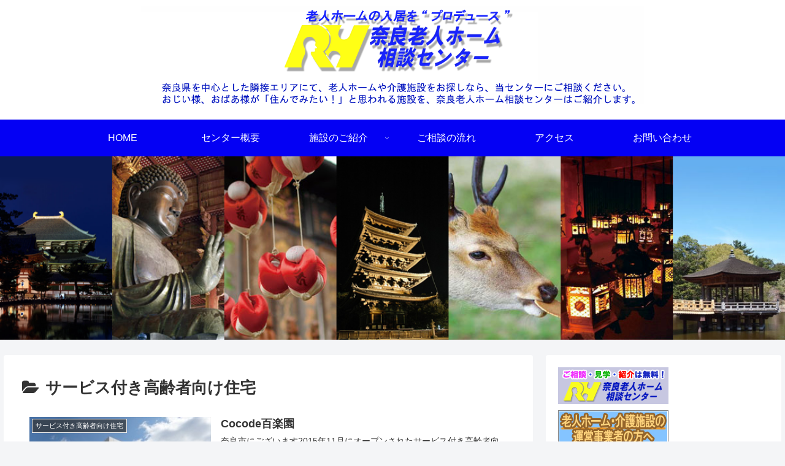

--- FILE ---
content_type: text/css
request_url: https://narakaigo.net/blog/wp-content/themes/cocoon-child-master/style.css?ver=6.3.7&fver=20231106031257
body_size: 1516
content:
@charset "UTF-8";

/*!
Theme Name: Cocoon Child
Description: Cocoon専用の子テーマ
Theme URI: https://wp-cocoon.com/
Author: わいひら
Author URI: https://nelog.jp/
Template:   cocoon-master
Version:    1.1.3
*/

/************************************
** 子テーマ用のスタイルを書く
************************************/
/*必要ならばここにコードを書く*/
.page .date-tags {
display: none;
}
/*施設詳細P　アイコン*/

ul, ol {
    list-style: none;
}

.facilityCond_ttl{
	margin: inherit;
	font-size: x-large;
}
.facilityFeature_ttl{
	margin: inherit;
	font-size: x-large;
}
ul.facilityCond, ul.facilityFeature {
    margin: 0 0 0 0px;
	padding :0;
    display: -webkit-flex;
    display: flex;
    flex-wrap: wrap;
    letter-spacing: -0.4em;
    gap: 5px;
    font-size : 100%;
}
.facilityCond .availability-icon{
    border: 2px solid #979797;
    background-color: #edfafd;
    color: #0fb6d1;
 }  
 .facilityFeature .availability-icon{
    border: 2px solid #979797;
    background-color: #fff5ef;
    color: #ff5f0f;
}
 .facilityCond  .availability-icon .eq,.facilityFeature .availability-icon .eq{
    background-color: #f9f9f9;
    color: #999999;
}
.availability-icon {
    /* width: 100%; */
    position: relative;
    background-size: 100% auto;
	margin : 0;
	width: calc(100% / 7);
    height: 100px;
    display: flex;
    align-items: center;
    justify-content: center;
    background-repeat: no-repeat;
    background-size: contain;
    overflow: hidden;
    border-radius: 10px;
    }
.availability-icon-inner {
    position: absolute;
    top: 0;
    left: -2px;
    width: 100%;
    height: 100%;
    display: -webkit-flex;
    display: flex;
    justify-content: center;
    align-items: center;
    flex-direction: column;
}

.availability-icon-inner span {
    display: block;
    text-align: center;
    letter-spacing: -0.12em;
    width: 100%;
   line-height: 1.5;
}
.availability-icon-font-size-s {
    font-size: inherit;
}
.availability-icon-inner span.availability-icon-line-3 {
   line-height: 1.2;
}
.availability-icon-inner span.availability-icon-letter-5{
    letter-spacing: -0.3em;
}

.entry-content　dd{
	margin:0;
}
.facilityCond_ttl+dd,.facilityFeature_ttl+dd{
	padding :0;
	margin :0;
}

.entry-content　ul.facilityCond{ 
	padding:0;
}
/*-----------------------------
ギャラリー
------------------------------*/
.gallery { /** ギャラリーを囲むボックス **/
	width: 100%;
	margin-bottom: 20px !important;
    overflow: hidden;
}

.gallery br {display: none;} /** 自動で挿入される clearfix の余白解除 **/

.gallery-item { /** 画像共通のスタイル **/
    float: left;
	margin-bottom: 0 !important;
}
.gallery-icon { /** 画像を囲む dt のスタイル **/
    text-align: center;
}

.gallery-icon img {
	width: 100%;
	height: auto;
	margin-bottom: 10px !important;
}

.gallery-caption { /** キャプション **/
    color: #222;
    font-size: 12px;
    margin: 0 0 10px;
    text-align: center;
}

.gallery-columns-1 .gallery-item { /** カラムなし **/
    width: 100%;
    margin-right: 0;
}
.gallery-columns-2 .gallery-item { /** 2カラム **/
	width: 48%;
	margin: 0 1%;
}
.gallery-columns-3 .gallery-item { /** 3カラム **/
    width: 31.33333%;
	margin: 0 1%;
}
.gallery-columns-4 .gallery-item { /** 4カラム **/
    width: 23%;
    margin: 0 1%;
}
.gallery-columns-5 .gallery-item { /** 5カラム **/
    width: 18%;
    margin: 0 1%;
}

@media screen and (max-width: 640px) {
	/* 640px以下用の記述 */
	.gallery-columns-3 .gallery-item, .gallery-columns-4 .gallery-item {
		width: 48%;
		margin: 0 1%;
	}
	.gallery-columns-5 .gallery-item {
		width: 31.33333%;
		margin: 0 1%;
	}
}


/************************************
** レスポンシブデザイン用のメディアクエリ
************************************/
/*1023px以下*/
@media screen and (max-width: 1023px){
  /*必要ならばここにコードを書く*/
}

/*834px以下*/
@media screen and (max-width: 834px){
  /*必要ならばここにコードを書く*/
}

/*480px以下*/
@media screen and (max-width: 480px){
  /*必要ならばここにコードを書く*/
	.availability-icon-font-size-s {
    font-size: inherit;
}
}
